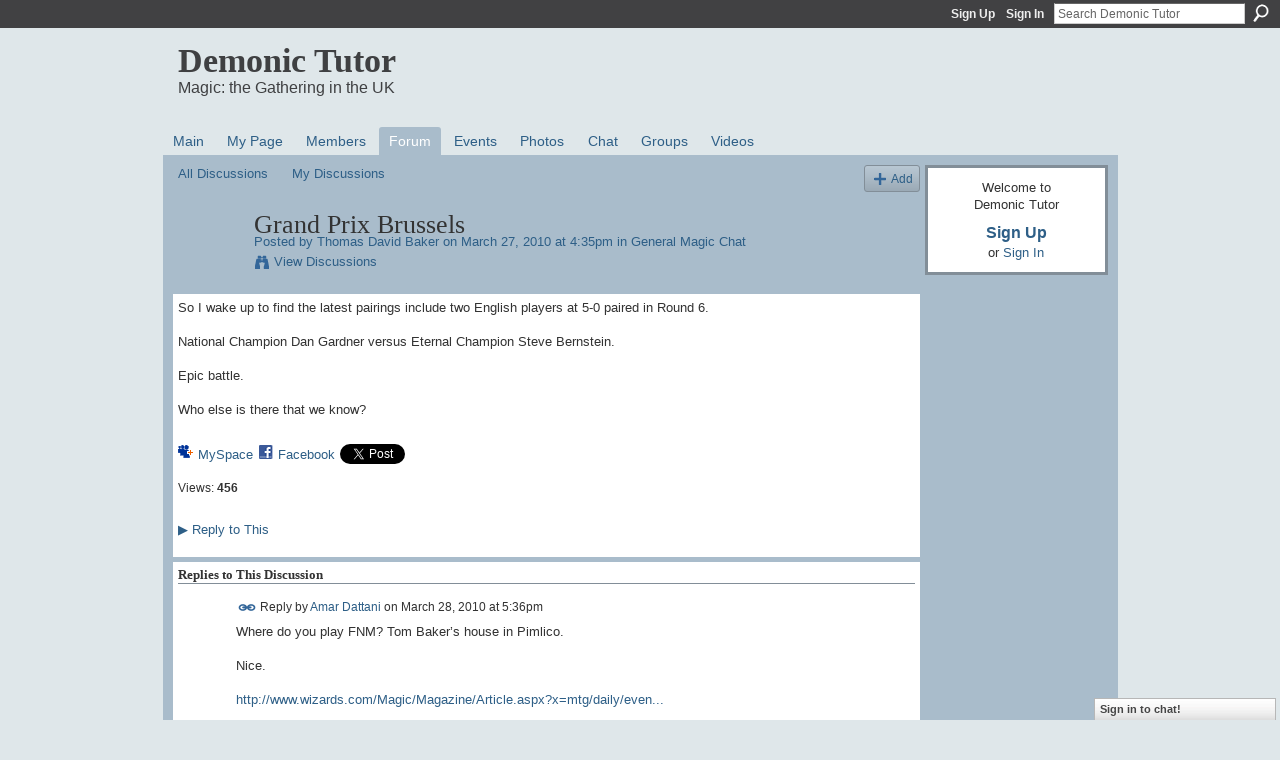

--- FILE ---
content_type: text/html; charset=UTF-8
request_url: http://demonictutor.ning.com/forum/topics/grand-prix-brussels?commentId=3440403%3AComment%3A12733
body_size: 63243
content:
<!DOCTYPE html>
<html lang="en" xmlns:og="http://ogp.me/ns#">
    <head data-layout-view="default">
<script>
    window.dataLayer = window.dataLayer || [];
        </script>
<!-- Google Tag Manager -->
<script>(function(w,d,s,l,i){w[l]=w[l]||[];w[l].push({'gtm.start':
new Date().getTime(),event:'gtm.js'});var f=d.getElementsByTagName(s)[0],
j=d.createElement(s),dl=l!='dataLayer'?'&l='+l:'';j.async=true;j.src=
'https://www.googletagmanager.com/gtm.js?id='+i+dl;f.parentNode.insertBefore(j,f);
})(window,document,'script','dataLayer','GTM-T5W4WQ');</script>
<!-- End Google Tag Manager -->
            <meta http-equiv="Content-Type" content="text/html; charset=utf-8" />
    <title>Grand Prix Brussels - Demonic Tutor</title>
    <link rel="icon" href="http://storage.ning.com/topology/rest/1.0/file/get/985900202?profile=original" type="image/x-icon" />
    <link rel="SHORTCUT ICON" href="http://storage.ning.com/topology/rest/1.0/file/get/985900202?profile=original" type="image/x-icon" />
    <meta name="description" content="So I wake up to find the latest pairings include two English players at 5-0 paired in Round 6.
National Champion Dan Gardner versus Eternal Champion Steve Bern…" />
<meta name="title" content="Grand Prix Brussels" />
<meta property="og:type" content="website" />
<meta property="og:url" content="http://demonictutor.ning.com/forum/topics/grand-prix-brussels?commentId=3440403%3AComment%3A12733" />
<meta property="og:title" content="Grand Prix Brussels" />
<meta property="og:image" content="https://storage.ning.com/topology/rest/1.0/file/get/2745860474?profile=UPSCALE_150x150">
<meta name="twitter:card" content="summary" />
<meta name="twitter:title" content="Grand Prix Brussels" />
<meta name="twitter:description" content="So I wake up to find the latest pairings include two English players at 5-0 paired in Round 6.
National Champion Dan Gardner versus Eternal Champion Steve Bern…" />
<meta name="twitter:image" content="https://storage.ning.com/topology/rest/1.0/file/get/2745860474?profile=UPSCALE_150x150" />
<link rel="image_src" href="https://storage.ning.com/topology/rest/1.0/file/get/2745860474?profile=UPSCALE_150x150" />
<script type="text/javascript">
    djConfig = { baseScriptUri: 'http://demonictutor.ning.com/xn/static-6.11.8.1/js/dojo-0.3.1-ning/', isDebug: false }
ning = {"CurrentApp":{"premium":true,"iconUrl":"https:\/\/storage.ning.com\/topology\/rest\/1.0\/file\/get\/2745860474?profile=UPSCALE_150x150","url":"httpdemonictutor.ning.com","domains":[],"online":true,"privateSource":true,"id":"demonictutor","appId":3440403,"description":"","name":"Demonic Tutor","owner":"bakert","createdDate":"2009-06-04T12:19:10.001Z","runOwnAds":false},"CurrentProfile":null,"maxFileUploadSize":7};
        (function(){
            if (!window.ning) { return; }

            var age, gender, rand, obfuscated, combined;

            obfuscated = document.cookie.match(/xgdi=([^;]+)/);
            if (obfuscated) {
                var offset = 100000;
                obfuscated = parseInt(obfuscated[1]);
                rand = obfuscated / offset;
                combined = (obfuscated % offset) ^ rand;
                age = combined % 1000;
                gender = (combined / 1000) & 3;
                gender = (gender == 1 ? 'm' : gender == 2 ? 'f' : 0);
                ning.viewer = {"age":age,"gender":gender};
            }
        })();

        if (window.location.hash.indexOf('#!/') == 0) {
        window.location.replace(window.location.hash.substr(2));
    }
    window.xg = window.xg || {};
xg.captcha = {
    'shouldShow': false,
    'siteKey': '6Ldf3AoUAAAAALPgNx2gcXc8a_5XEcnNseR6WmsT'
};
xg.addOnRequire = function(f) { xg.addOnRequire.functions.push(f); };
xg.addOnRequire.functions = [];
xg.addOnFacebookLoad = function (f) { xg.addOnFacebookLoad.functions.push(f); };
xg.addOnFacebookLoad.functions = [];
xg._loader = {
    p: 0,
    loading: function(set) {  this.p++; },
    onLoad: function(set) {
                this.p--;
        if (this.p == 0 && typeof(xg._loader.onDone) == 'function') {
            xg._loader.onDone();
        }
    }
};
xg._loader.loading('xnloader');
if (window.bzplcm) {
    window.bzplcm._profileCount = 0;
    window.bzplcm._profileSend = function() { if (window.bzplcm._profileCount++ == 1) window.bzplcm.send(); };
}
xg._loader.onDone = function() {
            if(window.bzplcm)window.bzplcm.start('ni');
        xg.shared.util.parseWidgets();    var addOnRequireFunctions = xg.addOnRequire.functions;
    xg.addOnRequire = function(f) { f(); };
    try {
        if (addOnRequireFunctions) { dojo.lang.forEach(addOnRequireFunctions, function(onRequire) { onRequire.apply(); }); }
    } catch (e) {
        if(window.bzplcm)window.bzplcm.ts('nx').send();
        throw e;
    }
    if(window.bzplcm) { window.bzplcm.stop('ni'); window.bzplcm._profileSend(); }
};
window.xn = { track: { event: function() {}, pageView: function() {}, registerCompletedFlow: function() {}, registerError: function() {}, timer: function() { return { lapTime: function() {} }; } } };</script>
<meta name="medium" content="news" /><link rel="alternate" type="application/atom+xml" title="Grand Prix Brussels - Demonic Tutor" href="http://demonictutor.ning.com/forum/topics/grand-prix-brussels?commentId=3440403%3AComment%3A12733&amp;feed=yes&amp;xn_auth=no" /><link rel="alternate" type="application/atom+xml" title="Discussion Forum - Demonic Tutor" href="http://demonictutor.ning.com/forum?sort=mostRecent&amp;feed=yes&amp;xn_auth=no" />
<style type="text/css" media="screen,projection">
#xg_navigation ul div.xg_subtab ul li a {
    color:#666666;
    background:#99B0C1;
}
#xg_navigation ul div.xg_subtab ul li a:hover {
    color:#333333;
    background:#A9BCCB;
}
</style>

<style type="text/css" media="screen,projection">
@import url("http://static.ning.com/socialnetworkmain/widgets/index/css/common.min.css?xn_version=1229287718");
@import url("http://static.ning.com/socialnetworkmain/widgets/forum/css/component.min.css?xn_version=148829171");
@import url("http://static.ning.com/socialnetworkmain/widgets/chat/css/bottom-bar.min.css?xn_version=512265546");

</style>

<style type="text/css" media="screen,projection">
@import url("/generated-6946912f12ed02-13791697-css?xn_version=202512201152");

</style>

<style type="text/css" media="screen,projection">
@import url("/generated-69468ff903c176-79343902-css?xn_version=202512201152");

</style>

<!--[if IE 6]>
    <link rel="stylesheet" type="text/css" href="http://static.ning.com/socialnetworkmain/widgets/index/css/common-ie6.min.css?xn_version=463104712" />
<![endif]-->
<!--[if IE 7]>
<link rel="stylesheet" type="text/css" href="http://static.ning.com/socialnetworkmain/widgets/index/css/common-ie7.css?xn_version=2712659298" />
<![endif]-->
<link rel="EditURI" type="application/rsd+xml" title="RSD" href="http://demonictutor.ning.com/profiles/blog/rsd" />
<script type="text/javascript">(function(a,b){if(/(android|bb\d+|meego).+mobile|avantgo|bada\/|blackberry|blazer|compal|elaine|fennec|hiptop|iemobile|ip(hone|od)|iris|kindle|lge |maemo|midp|mmp|netfront|opera m(ob|in)i|palm( os)?|phone|p(ixi|re)\/|plucker|pocket|psp|series(4|6)0|symbian|treo|up\.(browser|link)|vodafone|wap|windows (ce|phone)|xda|xiino/i.test(a)||/1207|6310|6590|3gso|4thp|50[1-6]i|770s|802s|a wa|abac|ac(er|oo|s\-)|ai(ko|rn)|al(av|ca|co)|amoi|an(ex|ny|yw)|aptu|ar(ch|go)|as(te|us)|attw|au(di|\-m|r |s )|avan|be(ck|ll|nq)|bi(lb|rd)|bl(ac|az)|br(e|v)w|bumb|bw\-(n|u)|c55\/|capi|ccwa|cdm\-|cell|chtm|cldc|cmd\-|co(mp|nd)|craw|da(it|ll|ng)|dbte|dc\-s|devi|dica|dmob|do(c|p)o|ds(12|\-d)|el(49|ai)|em(l2|ul)|er(ic|k0)|esl8|ez([4-7]0|os|wa|ze)|fetc|fly(\-|_)|g1 u|g560|gene|gf\-5|g\-mo|go(\.w|od)|gr(ad|un)|haie|hcit|hd\-(m|p|t)|hei\-|hi(pt|ta)|hp( i|ip)|hs\-c|ht(c(\-| |_|a|g|p|s|t)|tp)|hu(aw|tc)|i\-(20|go|ma)|i230|iac( |\-|\/)|ibro|idea|ig01|ikom|im1k|inno|ipaq|iris|ja(t|v)a|jbro|jemu|jigs|kddi|keji|kgt( |\/)|klon|kpt |kwc\-|kyo(c|k)|le(no|xi)|lg( g|\/(k|l|u)|50|54|\-[a-w])|libw|lynx|m1\-w|m3ga|m50\/|ma(te|ui|xo)|mc(01|21|ca)|m\-cr|me(rc|ri)|mi(o8|oa|ts)|mmef|mo(01|02|bi|de|do|t(\-| |o|v)|zz)|mt(50|p1|v )|mwbp|mywa|n10[0-2]|n20[2-3]|n30(0|2)|n50(0|2|5)|n7(0(0|1)|10)|ne((c|m)\-|on|tf|wf|wg|wt)|nok(6|i)|nzph|o2im|op(ti|wv)|oran|owg1|p800|pan(a|d|t)|pdxg|pg(13|\-([1-8]|c))|phil|pire|pl(ay|uc)|pn\-2|po(ck|rt|se)|prox|psio|pt\-g|qa\-a|qc(07|12|21|32|60|\-[2-7]|i\-)|qtek|r380|r600|raks|rim9|ro(ve|zo)|s55\/|sa(ge|ma|mm|ms|ny|va)|sc(01|h\-|oo|p\-)|sdk\/|se(c(\-|0|1)|47|mc|nd|ri)|sgh\-|shar|sie(\-|m)|sk\-0|sl(45|id)|sm(al|ar|b3|it|t5)|so(ft|ny)|sp(01|h\-|v\-|v )|sy(01|mb)|t2(18|50)|t6(00|10|18)|ta(gt|lk)|tcl\-|tdg\-|tel(i|m)|tim\-|t\-mo|to(pl|sh)|ts(70|m\-|m3|m5)|tx\-9|up(\.b|g1|si)|utst|v400|v750|veri|vi(rg|te)|vk(40|5[0-3]|\-v)|vm40|voda|vulc|vx(52|53|60|61|70|80|81|83|85|98)|w3c(\-| )|webc|whit|wi(g |nc|nw)|wmlb|wonu|x700|yas\-|your|zeto|zte\-/i.test(a.substr(0,4)))window.location.replace(b)})(navigator.userAgent||navigator.vendor||window.opera,'http://demonictutor.ning.com/m/discussion?id=3440403%3ATopic%3A12635');</script>
    </head>
    <body>
<!-- Google Tag Manager (noscript) -->
<noscript><iframe src="https://www.googletagmanager.com/ns.html?id=GTM-T5W4WQ"
height="0" width="0" style="display:none;visibility:hidden"></iframe></noscript>
<!-- End Google Tag Manager (noscript) -->
                <div id="xn_bar">
            <div id="xn_bar_menu">
                <div id="xn_bar_menu_branding" >
                                    </div>

                <div id="xn_bar_menu_more">
                    <form id="xn_bar_menu_search" method="GET" action="http://demonictutor.ning.com/main/search/search">
                        <fieldset>
                            <input type="text" name="q" id="xn_bar_menu_search_query" value="Search Demonic Tutor" _hint="Search Demonic Tutor" accesskey="4" class="text xj_search_hint" />
                            <a id="xn_bar_menu_search_submit" href="#" onclick="document.getElementById('xn_bar_menu_search').submit();return false">Search</a>
                        </fieldset>
                    </form>
                </div>

                            <ul id="xn_bar_menu_tabs">
                                            <li><a href="http://demonictutor.ning.com/main/authorization/signUp?target=http%3A%2F%2Fdemonictutor.ning.com%2Fforum%2Ftopics%2Fgrand-prix-brussels%3FcommentId%3D3440403%253AComment%253A12733">Sign Up</a></li>
                                                <li><a href="http://demonictutor.ning.com/main/authorization/signIn?target=http%3A%2F%2Fdemonictutor.ning.com%2Fforum%2Ftopics%2Fgrand-prix-brussels%3FcommentId%3D3440403%253AComment%253A12733">Sign In</a></li>
                                    </ul>
                        </div>
        </div>
        
        
        <div id="xg" class="xg_theme xg_widget_forum xg_widget_forum_topic xg_widget_forum_topic_show" data-layout-pack="classic">
            <div id="xg_head">
                <div id="xg_masthead">
                    <p id="xg_sitename"><a id="application_name_header_link" href="/">Demonic Tutor</a></p>
                    <p id="xg_sitedesc" class="xj_site_desc">Magic: the Gathering in the UK</p>
                </div>
                <div id="xg_navigation">
                    <ul>
    <li id="xg_tab_main" class="xg_subtab"><a href="/"><span>Main</span></a></li><li id="xg_tab_profile" class="xg_subtab"><a href="/profiles"><span>My Page</span></a></li><li id="xg_tab_members" class="xg_subtab"><a href="/profiles/members/"><span>Members</span></a></li><li id="xg_tab_forum" class="xg_subtab this"><a href="/forum"><span>Forum</span></a></li><li id="xg_tab_events" class="xg_subtab"><a href="/events"><span>Events</span></a></li><li id="xg_tab_photo" class="xg_subtab"><a href="/photo"><span>Photos</span></a></li><li id="xg_tab_chat" class="xg_subtab"><a href="/chat"><span>Chat</span></a></li><li id="xg_tab_groups" class="xg_subtab"><a href="/groups"><span>Groups</span></a></li><li id="xg_tab_video" class="xg_subtab"><a href="/video"><span>Videos</span></a></li></ul>

                </div>
            </div>
            
            <div id="xg_body">
                
                <div class="xg_column xg_span-16 xj_classic_canvas">
                    <ul class="navigation easyclear">
            <li><a href="http://demonictutor.ning.com/forum">All Discussions</a></li>
        <li><a href="http://demonictutor.ning.com/forum/topic/listForContributor?">My Discussions</a></li>
                <li class="right xg_lightborder navbutton"><a href="http://demonictutor.ning.com/main/authorization/signUp?target=http%3A%2F%2Fdemonictutor.ning.com%2Fforum%2Ftopic%2Fnew%3Ftarget%3Dhttp%253A%252F%252Fdemonictutor.ning.com%252Fforum%252Ftopics%252Fgrand-prix-brussels%253FcommentId%253D3440403%25253AComment%25253A12733%26categoryId%3D3440403%253ACategory%253A78" dojoType="PromptToJoinLink" _joinPromptText="Please sign up or sign in to complete this step." _hasSignUp="true" _signInUrl="http://demonictutor.ning.com/main/authorization/signIn?target=http%3A%2F%2Fdemonictutor.ning.com%2Fforum%2Ftopic%2Fnew%3Ftarget%3Dhttp%253A%252F%252Fdemonictutor.ning.com%252Fforum%252Ftopics%252Fgrand-prix-brussels%253FcommentId%253D3440403%25253AComment%25253A12733%26categoryId%3D3440403%253ACategory%253A78" class="xg_sprite xg_sprite-add">Add</a></li>
    </ul>
<div class="xg_module xg_module_with_dialog">
    <div class="xg_headline xg_headline-img xg_headline-2l">
    <div class="ib"><span class="xg_avatar"><a class="fn url" href="http://demonictutor.ning.com/profile/ThomasDavidBaker"  title="Thomas David Baker"><span class="table_img dy-avatar dy-avatar-64 "><img  class="photo photo" src="http://storage.ning.com/topology/rest/1.0/file/get/368011199?profile=RESIZE_64x64&amp;width=64&amp;height=64&amp;crop=1%3A1" alt="" /></span></a></span></div>
<div class="tb"><h1>Grand Prix Brussels</h1>
        <ul class="navigation byline">
            <li><a class="nolink">Posted by </a><a href="/profile/ThomasDavidBaker">Thomas David Baker</a><a class="nolink"> on March 27, 2010 at 4:35pm in </a><a href="http://demonictutor.ning.com/forum/categories/general-magic-chat/listForCategory">General Magic Chat</a></li>
            <li><a class="xg_sprite xg_sprite-view" href="http://demonictutor.ning.com/forum/topic/listForContributor?user=bakert">View Discussions</a></li>
        </ul>
    </div>
</div>
    <div class="xg_module_body">
        <div class="discussion" data-category-id="3440403:Category:78">
            <div class="description">
                                <div class="xg_user_generated">
                    So I wake up to find the latest pairings include two English players at 5-0 paired in Round 6.<div><br/></div>
<div>National Champion Dan Gardner versus Eternal Champion Steve Bernstein.</div>
<div><br/></div>
<div>Epic battle.</div>
<div><br/></div>
<div>Who else is there that we know?</div>
<div><br/></div>                </div>
            </div>
        </div>
                    <p class="small" id="tagsList" style="display:none">Tags:<br/></p>
                <div class="left-panel">
                            <p class="share-links clear">
                <a href="http://www.myspace.com/Modules/PostTo/Pages/?t=Grand%20Prix%20Brussels&c=Check%20out%20%22Grand%20Prix%20Brussels%22%20on%20Demonic%20Tutor&u=http%3A%2F%2Fdemonictutor.ning.com%2Fxn%2Fdetail%2F3440403%3ATopic%3A12635&l=2" class="post_to_myspace" target="_blank">MySpace</a>            <script>!function(d,s,id){var js,fjs=d.getElementsByTagName(s)[0];if(!d.getElementById(id)){js=d.createElement(s);js.id=id;js.src="//platform.twitter.com/widgets.js";fjs.parentNode.insertBefore(js,fjs);}}(document,"script","twitter-wjs");</script>
                    <span class="xg_tweet">
        <a href="https://twitter.com/share" class="post_to_twitter twitter-share-button" target="_blank"
            data-text="Checking out &quot;Grand Prix Brussels&quot; on Demonic Tutor:" data-url="http://demonictutor.ning.com/forum/topics/grand-prix-brussels?commentId=3440403%3AComment%3A12733" data-count="none" data-dnt="true">Tweet</a>
        </span>
                <a class="post_to_facebook xj_post_to_facebook" href="http://www.facebook.com/share.php?u=http%3A%2F%2Fdemonictutor.ning.com%2Fforum%2Ftopics%2Fgrand-prix-brussels%3FcommentId%3D3440403%253AComment%253A12733%26xg_source%3Dfacebookshare&amp;t=" _url="http://demonictutor.ning.com/forum/topics/grand-prix-brussels?commentId=3440403%3AComment%3A12733&amp;xg_source=facebookshare" _title="" _log="{&quot;module&quot;:&quot;forum&quot;,&quot;page&quot;:&quot;topic&quot;,&quot;action&quot;:&quot;show&quot;}">Facebook</a>
                    </p>
                            <script>xg.addOnRequire(function () { xg.post('/main/viewcount/update?xn_out=json', {key: '3440403:Topic:12635', x: 'de5fc56'}); });</script>                <p class="small dy-clear view-count-container">
    <span class="view-count-label">Views:</span> <span class="view-count">456</span></p>

                    </div>
                <dl id="cf" class="discussion noindent">
            <dd>             <p class="toggle">
            <a href="http://demonictutor.ning.com/main/authorization/signUp?target=http%3A%2F%2Fdemonictutor.ning.com%2Fforum%2Ftopics%2Fgrand-prix-brussels%3FcommentId%3D3440403%253AComment%253A12733" dojoType="PromptToJoinLink" _joinPromptText="Please sign up or sign in to complete this step." _hasSignUp="true" _signInUrl="http://demonictutor.ning.com/main/authorization/signIn?target=http%3A%2F%2Fdemonictutor.ning.com%2Fforum%2Ftopics%2Fgrand-prix-brussels%3FcommentId%3D3440403%253AComment%253A12733"><span><!--[if IE]>&#9658;<![endif]--><![if !IE]>&#9654;<![endif]></span> Reply to This</a>
        </p>
    </dd>        </dl>
    </div>
</div>
    <div class="xg_module">
            <div id="discussionReplies" >
            <div class="xg_module_body">
                <h3 id="comments" _scrollTo="cid-3440403:Comment:12733">Replies to This Discussion</h3>
                                    <dl class="discussion clear i0 xg_lightborder">
    <dt class="byline">
        <a name="3440403:Comment:12726" id="cid-3440403:Comment:12726"></a>         <span class="xg_avatar"><a class="fn url" href="http://demonictutor.ning.com/profile/AmarDattani"  title="Amar Dattani"><span class="table_img dy-avatar dy-avatar-48 "><img  class="photo photo left" src="http://storage.ning.com/topology/rest/1.0/file/get/368009976?profile=RESIZE_48X48&amp;width=48&amp;height=48&amp;crop=1%3A1" alt="" /></span></a></span><a name="3440403Comment12726" href="http://demonictutor.ning.com/xn/detail/3440403:Comment:12726" title="Permalink to this Reply" class="xg_icon xg_icon-permalink">Permalink</a> Reply by <a href="http://demonictutor.ning.com/forum/topic/listForContributor?user=2p4qpueauskh0" class="fn url">Amar Dattani</a> on <span class="timestamp">March 28, 2010 at 5:36pm</span>    </dt>
        <dd>
                        <div class="description" id="desc_3440403Comment12726"><div class="xg_user_generated">Where do you play FNM? Tom Baker’s house in Pimlico.<br />
<br />
Nice.<br />
<br />
<a rel=nofollow href="http://www.wizards.com/Magic/Magazine/Article.aspx?x=mtg/daily/eventcoverage/gpbru10/top8profiles" target="_blank">http://www.wizards.com/Magic/Magazine/Article.aspx?x=mtg/daily/even...</a></div></div>
                </dd>
        <dd>
        <ul class="actionlinks">
            <li class="actionlink">
                            <p class="toggle">
                    <a href="http://demonictutor.ning.com/main/authorization/signUp?target=http%3A%2F%2Fdemonictutor.ning.com%2Fforum%2Ftopics%2Fgrand-prix-brussels%3FcommentId%3D3440403%253AComment%253A12733" dojoType="PromptToJoinLink" _joinPromptText="Please sign up or sign in to complete this step." _hasSignUp="true" _signInUrl="http://demonictutor.ning.com/main/authorization/signIn?target=http%3A%2F%2Fdemonictutor.ning.com%2Fforum%2Ftopics%2Fgrand-prix-brussels%3FcommentId%3D3440403%253AComment%253A12733"><span><!--[if IE]>&#9658;<![endif]--><![if !IE]>&#9654;<![endif]></span> Reply</a>
                </p>
                    </li>
    <li class="actionlink"></li>    </ul>
</dl>
<dl class="discussion clear i0 xg_lightborder">
    <dt class="byline">
        <a name="3440403:Comment:12727" id="cid-3440403:Comment:12727"></a>         <span class="xg_avatar"><a class="fn url" href="http://demonictutor.ning.com/profile/GaryLynch"  title="Gary Lynch"><span class="table_img dy-avatar dy-avatar-48 "><img  class="photo photo left" src="http://storage.ning.com/topology/rest/1.0/file/get/985899299?profile=original&amp;width=48&amp;height=48&amp;crop=1%3A1" alt="" /></span></a></span><a name="3440403Comment12727" href="http://demonictutor.ning.com/xn/detail/3440403:Comment:12727" title="Permalink to this Reply" class="xg_icon xg_icon-permalink">Permalink</a> Reply by <a href="http://demonictutor.ning.com/forum/topic/listForContributor?user=0c5d56vjvgf63" class="fn url">Gary Lynch</a> on <span class="timestamp">March 28, 2010 at 5:43pm</span>    </dt>
        <dd>
                        <div class="description" id="desc_3440403Comment12727"><div class="xg_user_generated">Love the pic.<br />
<br />
Why was I not invited to FNM at Toms house?<br/><br/><cite>Amar Dattani said:</cite><blockquote><div>Where do you play FNM? Tom Baker’s house in Pimlico.
Nice.<br />
<br />
<a rel=nofollow href="http://www.wizards.com/Magic/Magazine/Article.aspx?x=mtg/daily/eventcoverage/gpbru10/top8profiles" target="_blank">http://www.wizards.com/Magic/Magazine/Article.aspx?x=mtg/daily/even...</a></div>
</blockquote></div></div>
                </dd>
        <dd>
        <ul class="actionlinks">
            <li class="actionlink">
                            <p class="toggle">
                    <a href="http://demonictutor.ning.com/main/authorization/signUp?target=http%3A%2F%2Fdemonictutor.ning.com%2Fforum%2Ftopics%2Fgrand-prix-brussels%3FcommentId%3D3440403%253AComment%253A12733" dojoType="PromptToJoinLink" _joinPromptText="Please sign up or sign in to complete this step." _hasSignUp="true" _signInUrl="http://demonictutor.ning.com/main/authorization/signIn?target=http%3A%2F%2Fdemonictutor.ning.com%2Fforum%2Ftopics%2Fgrand-prix-brussels%3FcommentId%3D3440403%253AComment%253A12733"><span><!--[if IE]>&#9658;<![endif]--><![if !IE]>&#9654;<![endif]></span> Reply</a>
                </p>
                    </li>
    <li class="actionlink"></li>    </ul>
</dl>
<dl class="discussion clear i0 xg_lightborder">
    <dt class="byline">
        <a name="3440403:Comment:12728" id="cid-3440403:Comment:12728"></a>         <span class="xg_avatar"><a class="fn url" href="http://demonictutor.ning.com/profile/PaulHodgson"  title="Paul Hodgson"><span class="table_img dy-avatar dy-avatar-48 "><img  class="photo photo left" src="http://storage.ning.com/topology/rest/1.0/file/get/368006588?profile=RESIZE_48X48&amp;width=48&amp;height=48&amp;crop=1%3A1" alt="" /></span></a></span><a name="3440403Comment12728" href="http://demonictutor.ning.com/xn/detail/3440403:Comment:12728" title="Permalink to this Reply" class="xg_icon xg_icon-permalink">Permalink</a> Reply by <a href="http://demonictutor.ning.com/forum/topic/listForContributor?user=21vcedmu502x2" class="fn url">Paul Hodgson</a> on <span class="timestamp">March 28, 2010 at 6:21pm</span>    </dt>
        <dd>
                        <div class="description" id="desc_3440403Comment12728"><div class="xg_user_generated">all other quarter reports are up, apart from Steve's - finish last by any chance? ;)</div></div>
                </dd>
        <dd>
        <ul class="actionlinks">
            <li class="actionlink">
                            <p class="toggle">
                    <a href="http://demonictutor.ning.com/main/authorization/signUp?target=http%3A%2F%2Fdemonictutor.ning.com%2Fforum%2Ftopics%2Fgrand-prix-brussels%3FcommentId%3D3440403%253AComment%253A12733" dojoType="PromptToJoinLink" _joinPromptText="Please sign up or sign in to complete this step." _hasSignUp="true" _signInUrl="http://demonictutor.ning.com/main/authorization/signIn?target=http%3A%2F%2Fdemonictutor.ning.com%2Fforum%2Ftopics%2Fgrand-prix-brussels%3FcommentId%3D3440403%253AComment%253A12733"><span><!--[if IE]>&#9658;<![endif]--><![if !IE]>&#9654;<![endif]></span> Reply</a>
                </p>
                    </li>
    <li class="actionlink"></li>    </ul>
</dl>
<dl class="discussion clear i0 xg_lightborder">
    <dt class="byline">
        <a name="3440403:Comment:12729" id="cid-3440403:Comment:12729"></a>         <span class="xg_avatar"><a class="fn url" href="http://demonictutor.ning.com/profile/stevie_b"  title="stevie_b"><span class="table_img dy-avatar dy-avatar-48 "><img  class="photo photo left" src="http://storage.ning.com/topology/rest/1.0/file/get/368007954?profile=RESIZE_48X48&amp;width=48&amp;height=48&amp;crop=1%3A1" alt="" /></span></a></span><a name="3440403Comment12729" href="http://demonictutor.ning.com/xn/detail/3440403:Comment:12729" title="Permalink to this Reply" class="xg_icon xg_icon-permalink">Permalink</a> Reply by <a href="http://demonictutor.ning.com/forum/topic/listForContributor?user=0ip9bjbsw3mxr" class="fn url">stevie_b</a> on <span class="timestamp">March 28, 2010 at 6:22pm</span>    </dt>
        <dd>
                        <div class="description" id="desc_3440403Comment12729"><div class="xg_user_generated">Lost the semis in a jund mirror 2-1 - double mullligan in the deciding game then gotblightninged!<br />
<br />
Cest la vie.</div></div>
                </dd>
        <dd>
        <ul class="actionlinks">
            <li class="actionlink">
                            <p class="toggle">
                    <a href="http://demonictutor.ning.com/main/authorization/signUp?target=http%3A%2F%2Fdemonictutor.ning.com%2Fforum%2Ftopics%2Fgrand-prix-brussels%3FcommentId%3D3440403%253AComment%253A12733" dojoType="PromptToJoinLink" _joinPromptText="Please sign up or sign in to complete this step." _hasSignUp="true" _signInUrl="http://demonictutor.ning.com/main/authorization/signIn?target=http%3A%2F%2Fdemonictutor.ning.com%2Fforum%2Ftopics%2Fgrand-prix-brussels%3FcommentId%3D3440403%253AComment%253A12733"><span><!--[if IE]>&#9658;<![endif]--><![if !IE]>&#9654;<![endif]></span> Reply</a>
                </p>
                    </li>
    <li class="actionlink"></li>    </ul>
</dl>
<dl class="discussion clear i0 xg_lightborder">
    <dt class="byline">
        <a name="3440403:Comment:12730" id="cid-3440403:Comment:12730"></a>         <span class="xg_avatar"><a class="fn url" href="http://demonictutor.ning.com/profile/ThomasDavidBaker"  title="Thomas David Baker"><span class="table_img dy-avatar dy-avatar-48 "><img  class="photo photo left" src="http://storage.ning.com/topology/rest/1.0/file/get/368011199?profile=RESIZE_48X48&amp;width=48&amp;height=48&amp;crop=1%3A1" alt="" /></span></a></span><a name="3440403Comment12730" href="http://demonictutor.ning.com/xn/detail/3440403:Comment:12730" title="Permalink to this Reply" class="xg_icon xg_icon-permalink">Permalink</a> Reply by <a href="http://demonictutor.ning.com/forum/topic/listForContributor?user=bakert" class="fn url">Thomas David Baker</a> on <span class="timestamp">March 28, 2010 at 6:27pm</span>    </dt>
        <dd>
                        <div class="description" id="desc_3440403Comment12730"><div class="xg_user_generated">Gutted. But amazing performance! Super congrats!</div></div>
                </dd>
        <dd>
        <ul class="actionlinks">
            <li class="actionlink">
                            <p class="toggle">
                    <a href="http://demonictutor.ning.com/main/authorization/signUp?target=http%3A%2F%2Fdemonictutor.ning.com%2Fforum%2Ftopics%2Fgrand-prix-brussels%3FcommentId%3D3440403%253AComment%253A12733" dojoType="PromptToJoinLink" _joinPromptText="Please sign up or sign in to complete this step." _hasSignUp="true" _signInUrl="http://demonictutor.ning.com/main/authorization/signIn?target=http%3A%2F%2Fdemonictutor.ning.com%2Fforum%2Ftopics%2Fgrand-prix-brussels%3FcommentId%3D3440403%253AComment%253A12733"><span><!--[if IE]>&#9658;<![endif]--><![if !IE]>&#9654;<![endif]></span> Reply</a>
                </p>
                    </li>
    <li class="actionlink"></li>    </ul>
</dl>
<dl class="discussion clear i0 xg_lightborder">
    <dt class="byline">
        <a name="3440403:Comment:12732" id="cid-3440403:Comment:12732"></a>         <span class="xg_avatar"><a class="fn url" href="http://demonictutor.ning.com/profile/stevie_b"  title="stevie_b"><span class="table_img dy-avatar dy-avatar-48 "><img  class="photo photo left" src="http://storage.ning.com/topology/rest/1.0/file/get/368007954?profile=RESIZE_48X48&amp;width=48&amp;height=48&amp;crop=1%3A1" alt="" /></span></a></span><a name="3440403Comment12732" href="http://demonictutor.ning.com/xn/detail/3440403:Comment:12732" title="Permalink to this Reply" class="xg_icon xg_icon-permalink">Permalink</a> Reply by <a href="http://demonictutor.ning.com/forum/topic/listForContributor?user=0ip9bjbsw3mxr" class="fn url">stevie_b</a> on <span class="timestamp">March 28, 2010 at 6:29pm</span>    </dt>
        <dd>
                        <div class="description" id="desc_3440403Comment12732"><div class="xg_user_generated">The guy I lost to just rinsed the finals against mythic 2-0 and jund takes the crown!</div></div>
                </dd>
        <dd>
        <ul class="actionlinks">
            <li class="actionlink">
                            <p class="toggle">
                    <a href="http://demonictutor.ning.com/main/authorization/signUp?target=http%3A%2F%2Fdemonictutor.ning.com%2Fforum%2Ftopics%2Fgrand-prix-brussels%3FcommentId%3D3440403%253AComment%253A12733" dojoType="PromptToJoinLink" _joinPromptText="Please sign up or sign in to complete this step." _hasSignUp="true" _signInUrl="http://demonictutor.ning.com/main/authorization/signIn?target=http%3A%2F%2Fdemonictutor.ning.com%2Fforum%2Ftopics%2Fgrand-prix-brussels%3FcommentId%3D3440403%253AComment%253A12733"><span><!--[if IE]>&#9658;<![endif]--><![if !IE]>&#9654;<![endif]></span> Reply</a>
                </p>
                    </li>
    <li class="actionlink"></li>    </ul>
</dl>
<dl class="discussion clear i0 xg_lightborder">
    <dt class="byline">
        <a name="3440403:Comment:12733" id="cid-3440403:Comment:12733"></a>         <span class="xg_avatar"><a class="fn url" href="http://demonictutor.ning.com/profile/GaryLynch"  title="Gary Lynch"><span class="table_img dy-avatar dy-avatar-48 "><img  class="photo photo left" src="http://storage.ning.com/topology/rest/1.0/file/get/985899299?profile=original&amp;width=48&amp;height=48&amp;crop=1%3A1" alt="" /></span></a></span><a name="3440403Comment12733" href="http://demonictutor.ning.com/xn/detail/3440403:Comment:12733" title="Permalink to this Reply" class="xg_icon xg_icon-permalink">Permalink</a> Reply by <a href="http://demonictutor.ning.com/forum/topic/listForContributor?user=0c5d56vjvgf63" class="fn url">Gary Lynch</a> on <span class="timestamp">March 28, 2010 at 6:34pm</span>    </dt>
        <dd>
                        <div class="description" id="desc_3440403Comment12733"><div class="xg_user_generated">I believe mythic I not hard for jund to beat. I had no trouble with it.<br />
<br />
Well done steve. Bad luck in that last game. What can you do though.<br />
<br />
Did you find me a japanese foil mystical teachings? <br/><br/><cite>Andy Buchanan said:</cite><blockquote><div>Never mind - bloody good run nonetheless. And I don't fancy any Jund deck's chances in the final against Mythic. Darn Mythic... I haven't got any copies of those silly Lotus Cobras.
<cite>stevie_b said:</cite><blockquote cite="http://demonictutor.ning.com/forum/topics/grand-prix-brussels?commentId=3440403%3AComment%3A12729&amp;xg_source=msg_com_forum#3440403Comment12729"><div>Lost the semis in a jund mirror 2-1 - double mullligan in the deciding game then gotblightninged!<br/> <br/> Cest la vie.</div>
</blockquote>
</div>
</blockquote></div></div>
                </dd>
        <dd>
        <ul class="actionlinks">
            <li class="actionlink">
                            <p class="toggle">
                    <a href="http://demonictutor.ning.com/main/authorization/signUp?target=http%3A%2F%2Fdemonictutor.ning.com%2Fforum%2Ftopics%2Fgrand-prix-brussels%3FcommentId%3D3440403%253AComment%253A12733" dojoType="PromptToJoinLink" _joinPromptText="Please sign up or sign in to complete this step." _hasSignUp="true" _signInUrl="http://demonictutor.ning.com/main/authorization/signIn?target=http%3A%2F%2Fdemonictutor.ning.com%2Fforum%2Ftopics%2Fgrand-prix-brussels%3FcommentId%3D3440403%253AComment%253A12733"><span><!--[if IE]>&#9658;<![endif]--><![if !IE]>&#9654;<![endif]></span> Reply</a>
                </p>
                    </li>
    <li class="actionlink"></li>    </ul>
</dl>
<dl class="discussion clear i0 xg_lightborder">
    <dt class="byline">
        <a name="3440403:Comment:12735" id="cid-3440403:Comment:12735"></a>         <span class="xg_avatar"><a class="fn url" href="http://demonictutor.ning.com/profile/KieranSymington"  title="Kieran Symington"><span class="table_img dy-avatar dy-avatar-48 "><img  class="photo photo left" src="http://storage.ning.com/topology/rest/1.0/file/get/368011960?profile=RESIZE_48X48&amp;width=48&amp;height=48&amp;crop=1%3A1" alt="" /></span></a></span><a name="3440403Comment12735" href="http://demonictutor.ning.com/xn/detail/3440403:Comment:12735" title="Permalink to this Reply" class="xg_icon xg_icon-permalink">Permalink</a> Reply by <a href="http://demonictutor.ning.com/forum/topic/listForContributor?user=30siy6e8m5jiy" class="fn url">Kieran Symington</a> on <span class="timestamp">March 28, 2010 at 7:36pm</span>    </dt>
        <dd>
                        <div class="description" id="desc_3440403Comment12735"><div class="xg_user_generated">Bad luck man, but awesome to get to the Semis! Now I can tell everyone I know Steve Bernstein, GP Brussels 2010 semi-finalist!<br />
<br />
<cite>stevie_b said:</cite><blockquote cite="http://demonictutor.ning.com/forum/topics/grand-prix-brussels?x=1&amp;id=3440403%3ATopic%3A12635&amp;page=5#3440403Comment12729"><div>Lost the semis in a jund mirror 2-1 - double mullligan in the deciding game then gotblightninged!<br/><br/>Cest la vie.</div>
</blockquote></div></div>
                </dd>
        <dd>
        <ul class="actionlinks">
            <li class="actionlink">
                            <p class="toggle">
                    <a href="http://demonictutor.ning.com/main/authorization/signUp?target=http%3A%2F%2Fdemonictutor.ning.com%2Fforum%2Ftopics%2Fgrand-prix-brussels%3FcommentId%3D3440403%253AComment%253A12733" dojoType="PromptToJoinLink" _joinPromptText="Please sign up or sign in to complete this step." _hasSignUp="true" _signInUrl="http://demonictutor.ning.com/main/authorization/signIn?target=http%3A%2F%2Fdemonictutor.ning.com%2Fforum%2Ftopics%2Fgrand-prix-brussels%3FcommentId%3D3440403%253AComment%253A12733"><span><!--[if IE]>&#9658;<![endif]--><![if !IE]>&#9654;<![endif]></span> Reply</a>
                </p>
                    </li>
    <li class="actionlink"></li>    </ul>
</dl>
<dl class="discussion clear i0 xg_lightborder">
    <dt class="byline">
        <a name="3440403:Comment:12736" id="cid-3440403:Comment:12736"></a>         <span class="xg_avatar"><a class="fn url" href="http://demonictutor.ning.com/profile/PaulHodgson"  title="Paul Hodgson"><span class="table_img dy-avatar dy-avatar-48 "><img  class="photo photo left" src="http://storage.ning.com/topology/rest/1.0/file/get/368006588?profile=RESIZE_48X48&amp;width=48&amp;height=48&amp;crop=1%3A1" alt="" /></span></a></span><a name="3440403Comment12736" href="http://demonictutor.ning.com/xn/detail/3440403:Comment:12736" title="Permalink to this Reply" class="xg_icon xg_icon-permalink">Permalink</a> Reply by <a href="http://demonictutor.ning.com/forum/topic/listForContributor?user=21vcedmu502x2" class="fn url">Paul Hodgson</a> on <span class="timestamp">March 28, 2010 at 7:56pm</span>    </dt>
        <dd>
                        <div class="description" id="desc_3440403Comment12736"><div class="xg_user_generated">what the hell's going on with the coverage, the only mention of super foil jund action was "ha ha steve nearly missed the start of day 2"...</div></div>
                </dd>
        <dd>
        <ul class="actionlinks">
            <li class="actionlink">
                            <p class="toggle">
                    <a href="http://demonictutor.ning.com/main/authorization/signUp?target=http%3A%2F%2Fdemonictutor.ning.com%2Fforum%2Ftopics%2Fgrand-prix-brussels%3FcommentId%3D3440403%253AComment%253A12733" dojoType="PromptToJoinLink" _joinPromptText="Please sign up or sign in to complete this step." _hasSignUp="true" _signInUrl="http://demonictutor.ning.com/main/authorization/signIn?target=http%3A%2F%2Fdemonictutor.ning.com%2Fforum%2Ftopics%2Fgrand-prix-brussels%3FcommentId%3D3440403%253AComment%253A12733"><span><!--[if IE]>&#9658;<![endif]--><![if !IE]>&#9654;<![endif]></span> Reply</a>
                </p>
                    </li>
    <li class="actionlink"></li>    </ul>
</dl>
<dl class="discussion clear i0 xg_lightborder">
    <dt class="byline">
        <a name="3440403:Comment:12737" id="cid-3440403:Comment:12737"></a>         <span class="xg_avatar"><a class="fn url" href="http://demonictutor.ning.com/profile/GaryLynch"  title="Gary Lynch"><span class="table_img dy-avatar dy-avatar-48 "><img  class="photo photo left" src="http://storage.ning.com/topology/rest/1.0/file/get/985899299?profile=original&amp;width=48&amp;height=48&amp;crop=1%3A1" alt="" /></span></a></span><a name="3440403Comment12737" href="http://demonictutor.ning.com/xn/detail/3440403:Comment:12737" title="Permalink to this Reply" class="xg_icon xg_icon-permalink">Permalink</a> Reply by <a href="http://demonictutor.ning.com/forum/topic/listForContributor?user=0c5d56vjvgf63" class="fn url">Gary Lynch</a> on <span class="timestamp">March 28, 2010 at 8:00pm</span>    </dt>
        <dd>
                        <div class="description" id="desc_3440403Comment12737"><div class="xg_user_generated">Must be a conspircy against steve as always...<br/><br/><cite>Paul Hodgson said:</cite><blockquote><div>what the hell's going on with the coverage, the only mention of super foil jund action was "ha ha steve nearly missed the start of day 2"...</div>
</blockquote></div></div>
                </dd>
        <dd>
        <ul class="actionlinks">
            <li class="actionlink">
                            <p class="toggle">
                    <a href="http://demonictutor.ning.com/main/authorization/signUp?target=http%3A%2F%2Fdemonictutor.ning.com%2Fforum%2Ftopics%2Fgrand-prix-brussels%3FcommentId%3D3440403%253AComment%253A12733" dojoType="PromptToJoinLink" _joinPromptText="Please sign up or sign in to complete this step." _hasSignUp="true" _signInUrl="http://demonictutor.ning.com/main/authorization/signIn?target=http%3A%2F%2Fdemonictutor.ning.com%2Fforum%2Ftopics%2Fgrand-prix-brussels%3FcommentId%3D3440403%253AComment%253A12733"><span><!--[if IE]>&#9658;<![endif]--><![if !IE]>&#9654;<![endif]></span> Reply</a>
                </p>
                    </li>
    <li class="actionlink"></li>    </ul>
</dl>
<dl class="discussion clear i0 xg_lightborder">
    <dt class="byline">
        <a name="3440403:Comment:12738" id="cid-3440403:Comment:12738"></a>         <span class="xg_avatar"><a class="fn url" href="http://demonictutor.ning.com/profile/TiffLeek"  title="Tiff Leek"><span class="table_img dy-avatar dy-avatar-48 "><img  class="photo photo left" src="http://storage.ning.com/topology/rest/1.0/file/get/368011616?profile=RESIZE_48X48&amp;width=48&amp;height=48&amp;crop=1%3A1" alt="" /></span></a></span><a name="3440403Comment12738" href="http://demonictutor.ning.com/xn/detail/3440403:Comment:12738" title="Permalink to this Reply" class="xg_icon xg_icon-permalink">Permalink</a> Reply by <a href="http://demonictutor.ning.com/forum/topic/listForContributor?user=244nzyfg2gn2i" class="fn url">Tiff Leek</a> on <span class="timestamp">March 28, 2010 at 8:30pm</span>    </dt>
        <dd>
                        <div class="description" id="desc_3440403Comment12738"><div class="xg_user_generated"><p style="text-align:left"><img src="http://www.wizards.com/mtg/images/daily/events/gpbru10/T8_Bernstein.jpg"/></p>
<br />
'w00t'</div></div>
                </dd>
        <dd>
        <ul class="actionlinks">
            <li class="actionlink">
                            <p class="toggle">
                    <a href="http://demonictutor.ning.com/main/authorization/signUp?target=http%3A%2F%2Fdemonictutor.ning.com%2Fforum%2Ftopics%2Fgrand-prix-brussels%3FcommentId%3D3440403%253AComment%253A12733" dojoType="PromptToJoinLink" _joinPromptText="Please sign up or sign in to complete this step." _hasSignUp="true" _signInUrl="http://demonictutor.ning.com/main/authorization/signIn?target=http%3A%2F%2Fdemonictutor.ning.com%2Fforum%2Ftopics%2Fgrand-prix-brussels%3FcommentId%3D3440403%253AComment%253A12733"><span><!--[if IE]>&#9658;<![endif]--><![if !IE]>&#9654;<![endif]></span> Reply</a>
                </p>
                    </li>
    <li class="actionlink"></li>    </ul>
</dl>
<dl class="discussion clear i0 xg_lightborder">
    <dt class="byline">
        <a name="3440403:Comment:12740" id="cid-3440403:Comment:12740"></a>         <span class="xg_avatar"><a class="fn url" href="http://demonictutor.ning.com/profile/BenTitmarsh"  title="Ben Titmarsh"><span class="table_img dy-avatar dy-avatar-48 "><img  class="photo photo left" src="http://storage.ning.com/topology/rest/1.0/file/get/368011379?profile=RESIZE_48X48&amp;width=48&amp;height=48&amp;crop=1%3A1" alt="" /></span></a></span><a name="3440403Comment12740" href="http://demonictutor.ning.com/xn/detail/3440403:Comment:12740" title="Permalink to this Reply" class="xg_icon xg_icon-permalink">Permalink</a> Reply by <a href="http://demonictutor.ning.com/forum/topic/listForContributor?user=11n3vwg0tncvo" class="fn url">Ben Titmarsh</a> on <span class="timestamp">March 28, 2010 at 9:08pm</span>    </dt>
        <dd>
                        <div class="description" id="desc_3440403Comment12740"><div class="xg_user_generated">What was the final windfall then Steve? Couple of boxes of boosters, a top 8 badge and a kiss from Rich Hagon?</div></div>
                </dd>
        <dd>
        <ul class="actionlinks">
            <li class="actionlink">
                            <p class="toggle">
                    <a href="http://demonictutor.ning.com/main/authorization/signUp?target=http%3A%2F%2Fdemonictutor.ning.com%2Fforum%2Ftopics%2Fgrand-prix-brussels%3FcommentId%3D3440403%253AComment%253A12733" dojoType="PromptToJoinLink" _joinPromptText="Please sign up or sign in to complete this step." _hasSignUp="true" _signInUrl="http://demonictutor.ning.com/main/authorization/signIn?target=http%3A%2F%2Fdemonictutor.ning.com%2Fforum%2Ftopics%2Fgrand-prix-brussels%3FcommentId%3D3440403%253AComment%253A12733"><span><!--[if IE]>&#9658;<![endif]--><![if !IE]>&#9654;<![endif]></span> Reply</a>
                </p>
                    </li>
    <li class="actionlink"></li>    </ul>
</dl>
                    <dl class="last-reply">
                        <dd>             <p class="toggle">
            <a href="http://demonictutor.ning.com/main/authorization/signUp?target=http%3A%2F%2Fdemonictutor.ning.com%2Fforum%2Ftopics%2Fgrand-prix-brussels%3FcommentId%3D3440403%253AComment%253A12733" dojoType="PromptToJoinLink" _joinPromptText="Please sign up or sign in to complete this step." _hasSignUp="true" _signInUrl="http://demonictutor.ning.com/main/authorization/signIn?target=http%3A%2F%2Fdemonictutor.ning.com%2Fforum%2Ftopics%2Fgrand-prix-brussels%3FcommentId%3D3440403%253AComment%253A12733"><span><!--[if IE]>&#9658;<![endif]--><![if !IE]>&#9654;<![endif]></span> Reply to Discussion</a>
        </p>
    </dd>                    </dl>
                                            <ul class="pagination easyclear ">
                        <li><a class="" href="http://demonictutor.ning.com/forum/topics/grand-prix-brussels?id=3440403%3ATopic%3A12635&amp;page=4#comments">‹ Previous</a></li>
                        <li><a href="http://demonictutor.ning.com/forum/topics/grand-prix-brussels?id=3440403%3ATopic%3A12635&amp;page=1#comments">1</a></li>
                        <li><span>&hellip;</span><li>
                                <li><a href="http://demonictutor.ning.com/forum/topics/grand-prix-brussels?id=3440403%3ATopic%3A12635&amp;page=3#comments">3</a></li>
                            <li><a href="http://demonictutor.ning.com/forum/topics/grand-prix-brussels?id=3440403%3ATopic%3A12635&amp;page=4#comments">4</a></li>
                        <li><span>5</span></li>
                    <li><a href="http://demonictutor.ning.com/forum/topics/grand-prix-brussels?id=3440403%3ATopic%3A12635&amp;page=6#comments">6</a></li>
                            <li><a href="http://demonictutor.ning.com/forum/topics/grand-prix-brussels?id=3440403%3ATopic%3A12635&amp;page=7#comments">7</a></li>
                                <li><span>&hellip;</span><li>
                                    <li><a href="http://demonictutor.ning.com/forum/topics/grand-prix-brussels?id=3440403%3ATopic%3A12635&amp;page=11#comments">11</a></li>
                                <li><a class="" href="http://demonictutor.ning.com/forum/topics/grand-prix-brussels?id=3440403%3ATopic%3A12635&amp;page=6#comments">Next ›</a></li>
                                <li class="right">
                        <span style="display:none" dojoType="Pagination" _maxPage="11" _gotoUrl="http://demonictutor.ning.com/forum/topics/grand-prix-brussels?id=3440403%3ATopic%3A12635&amp;page=__PAGE___#comments">
                        <label>Page</label>
                        <input class="textfield pagination_input align-right" value="6" type="text" name="goto_page" size="2"/>
                        <input class="goto_button button" value="Go" type="button"/></span>
                    </li>
                            </ul>
                    </div>
            <div class="xg_module_foot">
                                    <p class="left">
                        <a class="xg_icon xg_icon-rss" href="http://demonictutor.ning.com/forum/topics/grand-prix-brussels?commentId=3440403%3AComment%3A12733&amp;feed=yes&amp;xn_auth=no">RSS</a>
                    </p>
                            </div>
        </div>
    </div>

                </div>
                <div class="xg_column xg_span-4 xg_last xj_classic_sidebar">
                        <div class="xg_module" id="xg_module_account">
        <div class="xg_module_body xg_signup xg_lightborder">
            <p>Welcome to<br />Demonic Tutor</p>
                        <p class="last-child"><big><strong><a href="http://demonictutor.ning.com/main/authorization/signUp?target=http%3A%2F%2Fdemonictutor.ning.com%2Fforum%2Ftopics%2Fgrand-prix-brussels%3FcommentId%3D3440403%253AComment%253A12733">Sign Up</a></strong></big><br/>or <a href="http://demonictutor.ning.com/main/authorization/signIn?target=http%3A%2F%2Fdemonictutor.ning.com%2Fforum%2Ftopics%2Fgrand-prix-brussels%3FcommentId%3D3440403%253AComment%253A12733" style="white-space:nowrap">Sign In</a></p>
                    </div>
    </div>

                </div>
            </div>
            <div id="xg_foot">
                <p class="left">
    © 2026             &nbsp; Created by <a href="/profile/ThomasDavidBaker">Thomas David Baker</a>.            &nbsp;
    Powered by<a class="poweredBy-logo" href="https://www.ning.com/" title="" alt="" rel="dofollow">
    <img class="poweredbylogo" width="87" height="15" src="http://static.ning.com/socialnetworkmain/widgets/index/gfx/Ning_MM_footer_wht@2x.png?xn_version=2105418020"
         title="Ning Website Builder" alt="Website builder | Create website | Ning.com">
</a>    </p>
    <p class="right xg_lightfont">
                    <a href="http://demonictutor.ning.com/main/embeddable/list">Badges</a> &nbsp;|&nbsp;
                        <a href="http://demonictutor.ning.com/main/authorization/signUp?target=http%3A%2F%2Fdemonictutor.ning.com%2Fmain%2Findex%2Freport" dojoType="PromptToJoinLink" _joinPromptText="Please sign up or sign in to complete this step." _hasSignUp="true" _signInUrl="http://demonictutor.ning.com/main/authorization/signIn?target=http%3A%2F%2Fdemonictutor.ning.com%2Fmain%2Findex%2Freport">Report an Issue</a> &nbsp;|&nbsp;
                        <a href="http://demonictutor.ning.com/main/authorization/termsOfService?previousUrl=http%3A%2F%2Fdemonictutor.ning.com%2Fforum%2Ftopics%2Fgrand-prix-brussels%3FcommentId%3D3440403%253AComment%253A12733">Terms of Service</a>
            </p>

            </div>
        </div>
        
        <div id="xj_baz17246" class="xg_theme"></div>
<div id="xg_overlay" style="display:none;">
<!--[if lte IE 6.5]><iframe></iframe><![endif]-->
</div>
<!--googleoff: all--><noscript>
	<style type="text/css" media="screen">
        #xg { position:relative;top:120px; }
        #xn_bar { top:120px; }
	</style>
	<div class="errordesc noscript">
		<div>
            <h3><strong>Hello, you need to enable JavaScript to use Demonic Tutor.</strong></h3>
            <p>Please check your browser settings or contact your system administrator.</p>
			<img src="/xn_resources/widgets/index/gfx/jstrk_off.gif" alt="" height="1" width="1" />
		</div>
	</div>
</noscript><!--googleon: all-->
<script type="text/javascript" src="http://static.ning.com/socialnetworkmain/widgets/lib/core.min.js?xn_version=1651386455"></script>        <script>
            var sources = ["http:\/\/static.ning.com\/socialnetworkmain\/widgets\/lib\/js\/jquery\/jquery-ui.min.js?xn_version=2186421962","http:\/\/static.ning.com\/socialnetworkmain\/widgets\/lib\/js\/modernizr\/modernizr.custom.js?xn_version=202512201152","http:\/\/static.ning.com\/socialnetworkmain\/widgets\/lib\/js\/jquery\/jstorage.min.js?xn_version=1968060033","http:\/\/static.ning.com\/socialnetworkmain\/widgets\/lib\/js\/jquery\/jquery.autoResize.js?xn_version=202512201152","http:\/\/static.ning.com\/socialnetworkmain\/widgets\/lib\/js\/jquery\/jquery.jsonp.min.js?xn_version=1071124156","http:\/\/static.ning.com\/socialnetworkmain\/widgets\/lib\/js\/Base64.js?xn_version=202512201152","http:\/\/static.ning.com\/socialnetworkmain\/widgets\/lib\/js\/jquery\/jquery.ui.widget.js?xn_version=202512201152","http:\/\/static.ning.com\/socialnetworkmain\/widgets\/lib\/js\/jquery\/jquery.iframe-transport.js?xn_version=202512201152","http:\/\/static.ning.com\/socialnetworkmain\/widgets\/lib\/js\/jquery\/jquery.fileupload.js?xn_version=202512201152","https:\/\/storage.ning.com\/topology\/rest\/1.0\/file\/get\/12882196091?profile=original&r=1724772968","https:\/\/storage.ning.com\/topology\/rest\/1.0\/file\/get\/12882196256?profile=original&r=1724772969","https:\/\/storage.ning.com\/topology\/rest\/1.0\/file\/get\/11108931695?profile=original&r=1684135597","https:\/\/storage.ning.com\/topology\/rest\/1.0\/file\/get\/11109013898?profile=original&r=1684137093","https:\/\/storage.ning.com\/topology\/rest\/1.0\/file\/get\/11108973697?profile=original&r=1684136185"];
            var numSources = sources.length;
                        var heads = document.getElementsByTagName('head');
            var node = heads.length > 0 ? heads[0] : document.body;
            var onloadFunctionsObj = {};

            var createScriptTagFunc = function(source) {
                var script = document.createElement('script');
                
                script.type = 'text/javascript';
                                var currentOnLoad = function() {xg._loader.onLoad(source);};
                if (script.readyState) { //for IE (including IE9)
                    script.onreadystatechange = function() {
                        if (script.readyState == 'complete' || script.readyState == 'loaded') {
                            script.onreadystatechange = null;
                            currentOnLoad();
                        }
                    }
                } else {
                   script.onerror = script.onload = currentOnLoad;
                }

                script.src = source;
                node.appendChild(script);
            };

            for (var i = 0; i < numSources; i++) {
                                xg._loader.loading(sources[i]);
                createScriptTagFunc(sources[i]);
            }
        </script>
    <script type="text/javascript">
if (!ning._) {ning._ = {}}
ning._.compat = { encryptedToken: "<empty>" }
ning._.CurrentServerTime = "2026-01-20T14:11:26+00:00";
ning._.probableScreenName = "";
ning._.domains = {
    base: 'ning.com',
    ports: { http: '80', ssl: '443' }
};
ning.loader.version = '202512201152'; // DEP-251220_1:477f7ee 33
djConfig.parseWidgets = false;
</script>
    <script type="text/javascript">
        xg.token = '';
xg.canTweet = false;
xg.cdnHost = 'static.ning.com';
xg.version = '202512201152';
xg.useMultiCdn = true;
xg.staticRoot = 'socialnetworkmain';
xg.xnTrackHost = "coll.ning.com";
    xg.cdnDefaultPolicyHost = 'static';
    xg.cdnPolicy = [];
xg.global = xg.global || {};
xg.global.currentMozzle = 'forum';
xg.global.userCanInvite = false;
xg.global.requestBase = '';
xg.global.locale = 'en_US';
xg.num_thousand_sep = ",";
xg.num_decimal_sep = ".";
(function() {
    dojo.addOnLoad(function() {
        if(window.bzplcm) { window.bzplcm.ts('hr'); window.bzplcm._profileSend(); }
            });
            ning.loader.require('xg.shared.SpamFolder', function() { xg._loader.onLoad('xnloader'); });
    })();    </script>
    <div class="xg_chat chatFooter signedOut" >
        <div id="userListContainer" class="xg_verticalPane xg_userWidth">
            <div class="xg_chatBar xg_bottomBar xg_userBar">
                <a class="xg_info xg_info_full" href="/main/authorization/signIn?chat=true">Sign in to chat!</a>            </div>
        </div>
    </div>
<script>
        //var x$ = $;
        var DT_CARD = {
            init: function() {
               x$('.card').hover(DT_CARD.show, DT_CARD.hide).css({ 'border-bottom': '1px dotted #000'}); 
               x$('a.card:not([href])').each(DT_CARD.linkify);
            },
            linkify: function() {
                var name = x$(this).html();
                x$(this).attr({ 'href': 'http://magiccards.info/query.php?cardname=' + escape(name) });
            },
            urlname: function(name) {
                return name.replace(/[ -]/g, '_').replace(/[^A-Za-z_]/g, '');
            },
            hide: function() {
                x$('#dt_card').remove();
            },
            show: function(event) {
                var de = document.documentElement;
                var w = self.innerWidth || (de && de.clientWidth) || document.body.clientWidth;
                var hasArea = w - DT_CARD.getAbsoluteLeft(this);
                var clickElementy = DT_CARD.getAbsoluteTop(this) - 3; //set y position
                //check if the tooltip would overlap
                var pScroll = DT_CARD.getPageScroll();
                var pSize = DT_CARD.getPageSize();
                var overLap = false;
                if ( ( clickElementy + 290 ) > ( pScroll[1] + pSize[3] ) ){
                    clickElementy -= 266;
                    overLap = true;
                }
                var name = x$(this).html();
                var urlname = DT_CARD.urlname(name);
                var width = 250;
                if (hasArea>((width*1)+75)) {
                    x$("body").append("<div id='dt_card' style='display:block;width:"+width*1+"px'><div id='dt_card_arrow'></div><div id='dt_card_copy'></div>");//right side
                    var arrowOffset = DT_CARD.getElementWidth(this) + 11;
                    var clickElementx = DT_CARD.getAbsoluteLeft(this) + arrowOffset; //set x position
                    x$('#dt_card_arrow').addClass('dt_card_arrow_left');
                } else {
                    x$("body").append("<div id='dt_card' style='display:block;width:"+width*1+"px'><div id='dt_card_arrow' style='left:"+((width*1)+1)+"px'></div><div id='dt_card_copy'></div>");//left side
                    var clickElementx = DT_CARD.getAbsoluteLeft(this) - ((width*1) + 15); //set x position
                    x$('#dt_card_arrow').addClass('dt_card_arrow_right');
                }
                x$('#dt_card').css({position: 'absolute', left: clickElementx+"px", top: clickElementy+"px", 'z-index': 9999999999});
                if ( overLap ){
                    x$('#dt_card_arrow').addClass('dt_card_arrow_bottom');
                }else{
                    x$('#dt_card_arrow').addClass('dt_card_arrow_top');
                }
                x$('#dt_card').fadeIn("slow");
                x$('#dt_card_copy').append('<img src="http://www.wizards.com/global/images/magic/general/' + urlname + '.jpg" style="border: 1px solid #000" />');
            },
            getElementWidth: function(objectId) {
                x = objectId;
                return x.offsetWidth;
            },
            getAbsoluteLeft: function(objectId) {
                // Get an object left position from the upper left viewport corner
                o = objectId;
                oLeft = o.offsetLeft            // Get left position from the parent object
                while(o.offsetParent!=null) {   // Parse the parent hierarchy up to the document element
                    oParent = o.offsetParent    // Get parent object reference
                    oLeft += oParent.offsetLeft // Add parent left position
                    o = oParent
                }
                return oLeft
            },
            getAbsoluteTop: function(objectId) {
                // Get an object top position from the upper left viewport corner
                o = objectId;
                oTop = o.offsetTop            // Get top position from the parent object
                while(o.offsetParent!=null) { // Parse the parent hierarchy up to the document element
                    oParent = o.offsetParent  // Get parent object reference
                    oTop += oParent.offsetTop // Add parent top position
                    o = oParent
                }
                return oTop
            },
            // Returns array with x,y page scroll values.
            getPageScroll: function(){
                var xScroll, yScroll;
                if (self.pageYOffset) {
                    yScroll = self.pageYOffset;
                    xScroll = self.pageXOffset;
                } else if (document.documentElement && document.documentElement.scrollTop){ // IE 6 Strict
                    yScroll = document.documentElement.scrollTop;
                    xScroll = document.documentElement.scrollLeft;
                } else if (document.body) {// all other Explorers
                    yScroll = document.body.scrollTop;
                    xScroll = document.body.scrollLeft;
                }
                arrayPageScroll = new Array(xScroll,yScroll)
                return arrayPageScroll;
            },
            getPageSize: function(){
                var xScroll, yScroll;
                if (window.innerHeight && window.scrollMaxY) {
                    xScroll = window.innerWidth + window.scrollMaxX;
                    yScroll = window.innerHeight + window.scrollMaxY;
                } else if (document.body.scrollHeight > document.body.offsetHeight){ // all but Explorer Mac
                    xScroll = document.body.scrollWidth;
                    yScroll = document.body.scrollHeight;
                } else { // Explorer Mac...would also work in Explorer 6 Strict, Mozilla and Safari
                    xScroll = document.body.offsetWidth;
                    yScroll = document.body.offsetHeight;
                }
                var windowWidth, windowHeight;
                if (self.innerHeight) { // all except Explorer
                    if(document.documentElement.clientWidth){
                        windowWidth = document.documentElement.clientWidth;
                    } else {
                        windowWidth = self.innerWidth;
                    }
                    windowHeight = self.innerHeight;
                } else if (document.documentElement && document.documentElement.clientHeight) { // IE 6 Strict 
                    windowWidth = document.documentElement.clientWidth;
                    windowHeight = document.documentElement.clientHeight;
                } else if (document.body) { // other Explorers
                    windowWidth = document.body.clientWidth;
                    windowHeight = document.body.clientHeight;
                }
                // for small pages with total height less then height of the viewport
                if(yScroll < windowHeight){
                    pageHeight = windowHeight;
                } else {
                    pageHeight = yScroll;
                }
                // for small pages with total width less then width of the viewport
                if(xScroll < windowWidth){
                    pageWidth = xScroll;
                } else {
                    pageWidth = windowWidth;
                }
                arrayPageSize = new Array(pageWidth,pageHeight,windowWidth,windowHeight)
                return arrayPageSize;
            }
        };
        x$(document).ready(DT_CARD.init);
        </script><script>
    document.addEventListener("DOMContentLoaded", function () {
        if (!dataLayer) {
            return;
        }
        var handler = function (event) {
            var element = event.currentTarget;
            if (element.hasAttribute('data-track-disable')) {
                return;
            }
            var options = JSON.parse(element.getAttribute('data-track'));
            dataLayer.push({
                'event'         : 'trackEvent',
                'eventType'     : 'googleAnalyticsNetwork',
                'eventCategory' : options && options.category || '',
                'eventAction'   : options && options.action || '',
                'eventLabel'    : options && options.label || '',
                'eventValue'    : options && options.value || ''
            });
            if (options && options.ga4) {
                dataLayer.push(options.ga4);
            }
        };
        var elements = document.querySelectorAll('[data-track]');
        for (var i = 0; i < elements.length; i++) {
            elements[i].addEventListener('click', handler);
        }
    });
</script>


    </body>
</html>
